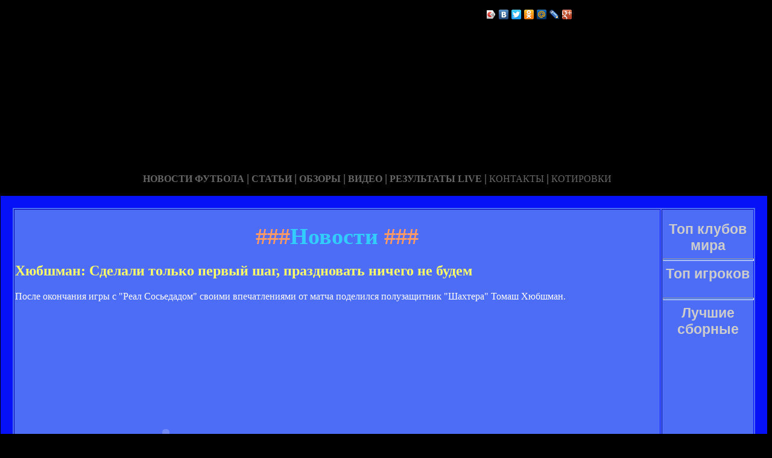

--- FILE ---
content_type: text/html; charset=utf-8
request_url: http://mgirm.ru/lenta-12.html
body_size: 33867
content:






<!DOCTYPE HTML PUBLIC "-//W3C//DTD HTML 4.01 Transitional//EN" "http://www.w3.org/TR/html4/loose.dtd">
 <html>

<head>
<meta name="yandex-verification" content="853f2db11bdd1d26" />
<meta name="yandex-verification" content="84fba3db33ccf0ac" />
<meta http-equiv="content-type" content="text/html; charset=utf-8" />
<title>Новости | Сайт про Томаша Хюбшмана</title>
<meta name="keywords" content="" />
<meta name="description" content="" />

<link href="favicon.ico" rel="shortcut icon" type="image/x-icon" />


</head>



<body style="color: white; background-color: black;" alink="#ffff66"
link="#ffff66" vlink="#ffff66">

<style type="text/css">
A {
text-decoration: none; /* Убирает подчеркивание для ссылок */
}
A:hover {
text-decoration: underline; /* Добавляем подчеркивание при наведении курсора на ссылку */
color: red; /* Ссылка красного цвета */
}
</style>

<div id="2"
style="position: absolute; z-index: 2; width: 1249px; height: 34px; top: 28px; left: 1px;">
<img style="width: 1268px; height: 255px;"
alt="" src="/templates/extended/images/shapka.png"></div>

<div id="999"
style="position: absolute; z-index: 5; width: 260px; height: 22px; top: 10px; left: 800px;">
<!--noindex-->
<script type="text/javascript" src="//yandex.st/share/share.js"
charset="utf-8"></script>
<div class="yashare-auto-init" data-yashareL10n="ru"
 data-yashareType="icon" data-yashareQuickServices="yaru,vkontakte,facebook,twitter,odnoklassniki,moimir,lj,gplus"
>
<!--/noindex-->
</div>
</div>

<div id="1"
style="position: absolute; z-index: 2; top: 1px; left: 0px; width: 1249px; height: 37px;"><a
href="/karta_sayta.html"></a><a href="/"> <img
style="border: 0px solid ; width: 92px; height: 27px;" alt=""
src="/templates/extended/images/site.gif"></a>
<a href="/karta_sayta.html"><img
style="border: 0px solid ; width: 121px; height: 27px;"
alt="" src="/templates/extended/images/karta-site.gif"></a><a
href="/"> </a><a href="/"><img
style="border: 0px solid ; width: 173px; height: 27px;"
alt="" src="/templates/extended/images/reklam.gif"></a><a
href="/mail.sent.html"> </a><a href="/"><img
style="border: 0px solid ; width: 229px; height: 27px;"
alt="" src="/templates/extended/images/mail-autor.gif"></a>
</div>

<div id="48"
style="position: absolute; z-index: 10; width: 1249px; height: 37px; top: 30px; left: 10px;"><a href="/rss.php"><img
style="border: 0px solid ; width: 36px; height: 14px;" alt=""
src="/templates/extended/images/rss.jpeg"></a>
</div>






<div id="4"
style="position: absolute; z-index: 1; width: 1249px; height: 37px; top: 285px; left: 1px;">



<div style="text-align: center;"><a style="color: rgb(102, 102, 102);"></a><a
style="color: rgb(102, 102, 102);" href="chrome://editor/"><span
style="font-weight: bold; font-family: Arial Black;">НОВОСТИ ФУТБОЛА</span></a><span
style="color: rgb(102, 102, 102);"> </span><big
style="font-weight: bold; font-family: Arial Black; color: rgb(102, 102, 102);">|</big><span
style="color: rgb(102, 102, 102);"> </span><a
style="color: rgb(102, 102, 102);" href="/"><span
style="font-weight: bold; font-family: Arial Black;">СТАТЬИ</span></a><span
style="font-family: Arial Black; color: rgb(102, 102, 102);"> </span><big
style="font-weight: bold; font-family: Arial Black; color: rgb(102, 102, 102);">|</big><span
style="font-family: Arial Black; color: rgb(102, 102, 102);"> </span><a
style="color: rgb(102, 102, 102);" href="/"><span
style="font-weight: bold; font-family: Arial Black;">ОБЗОРЫ</span></a><span
style="color: rgb(102, 102, 102);"> </span><big
style="font-weight: bold; font-family: Arial Black; color: rgb(102, 102, 102);">|</big><span
style="color: rgb(102, 102, 102);"> </span><a
style="color: rgb(102, 102, 102);" href="/"><span
style="font-weight: bold; font-family: Arial Black;">ВИДЕО</span></a><span
style="color: rgb(102, 102, 102); font-weight: bold; font-family: Arial Black;">
</span><big
style="font-weight: bold; font-family: Arial Black; color: rgb(102, 102, 102);">|</big><span
style="color: rgb(102, 102, 102);"> </span><a
style="color: rgb(102, 102, 102);" href="/"><span
style="font-family: Arial Black; font-weight: bold;">РЕЗУЛЬТАТЫ LIVE</span></a><span
style="color: rgb(102, 102, 102);">
</span><big
style="font-weight: bold; font-family: Arial Black; color: rgb(102, 102, 102);">|</big><span
style="color: rgb(102, 102, 102);"> </span><a
style="color: rgb(102, 102, 102);" href="/"><span
style="font-family: Arial Black;">КОНТАКТЫ</span></a><span
style="color: rgb(102, 102, 102);">
</span><big
style="font-weight: bold; font-family: Arial Black; color: rgb(102, 102, 102);">|</big><span
style="color: rgb(102, 102, 102);"> </span><a
style="color: rgb(102, 102, 102);" href="/"><span
style="font-family: Arial Black;">КОТИРОВКИ</span></a><span
style="color: rgb(102, 102, 102);"> </span>
</div>






<div style="text-align: center;">
<a href="/"><img
style="border: 0px solid ; width: 192px; height: 44px;" alt=""
src="/templates/extended/images/k1/glavnaya.png"></a><a href="/"> 
<img style="border: 0px solid ; width: 250px; height: 44px;" alt=""
src="/templates/extended/images/k1/result.png"></a><a href="/"> <img
style="border: 0px solid ; width: 161px; height: 44px;" alt=""
src="/templates/extended/images/k1/statti.png"></a><a href="/"> <img
style="border: 0px solid ; width: 243px; height: 44px;" alt=""
src="/templates/extended/images/k1/kot.png"></a>

</div>
























<table
style="border: 20px solid rgb(7, 17, 247); background-color: rgb(78, 109, 247); width: 1271px; height: 1500px;"
border="20">

<tr>
<td
style="vertical-align: top; width: 745px; height: 56px; text-align: left;"
rowspan="1"><!-- start content -->
<div id="content">
<div class="post">
<div class="entry">


<h1 style="text-align: center;"><big><span
style="color: rgb(255, 153, 102);">###</span><span
style="color: rgb(51, 204, 255);">Новости</span><span
style="color: rgb(255, 153, 102);"> ###</span></big></h1>


       
    

<div style="text-align: center;">
<!--код Contema--> 

</div>    
    
    
    
    
    
    
       
    
    
    
    
    
  

 




<div class="mads-block"></div>    
<div class="myinclude"><div class="title"><h2><a href="/yubsan_sdelali_olko_pervyy_sag_prazdnova_nicego_ne_bude.html" name="yubsan_sdelali_olko_pervyy_sag_prazdnova_nicego_ne_bude.html">Хюбшман: Сделали только первый шаг, праздновать ничего не будем</a></h2></div><div class="entry"><p><span style="font-family: Verdana, Arial, Helvetica, Tahoma, sans-serif- line-height: 17px-">После окончания </span>игры<span style="font-family: Verdana, Arial, Helvetica, Tahoma, sans-serif- line-height: 17px-"> с "Реал Сосьедадом" своими впечатлениями от матча поделился полузащитник "</span>Шахтера<span style="font-family: Verdana, Arial, Helvetica, Tahoma, sans-serif- line-height: 17px-">" Томаш Хюбшман.</span></p><embed src='http://tsn.ua/bin/player/embed.php/383852276/2' type='application/x-shockwave-flash' width='500' height='408' allowfullscreen='true' allowscriptaccess='always'></embed><script>if($(".prestigio-branding")){$(".prestigio-branding").append("")-}</script></div><br /><p class="links">10.03.2015 | <a href="/yubsan_sdelali_olko_pervyy_sag_prazdnova_nicego_ne_bude.html#comment_begin">Комментарии: 0</a> | <a href="/yubsan_sdelali_olko_pervyy_sag_prazdnova_nicego_ne_bude.html" class="comments">Читать полностью</a></p><br /><br /><div class="title"><h2><a href="/yubsan_avriya__neudobnyy_sopernik.html" name="yubsan_avriya__neudobnyy_sopernik.html">Хюбшман: "Таврия — неудобный соперник"</a></h2></div><div class="entry"><p class="intro">Полузащитник донецкого Шахтера Томаш Хюбшман поделился ожиданиями от матча с Таврией.</p><div class="article-photo"><img src="http://s.ill.in.ua/i/news/630x373/181/181639.jpg" alt="Томаш Хюбшман, фото shakhtar.com" /><div class="photo-text"><span class="author">Томаш Хюбшман, фото shakhtar.com</span><span class="photo-date">27 октября 2012, 12:55</span></div></div><div class="article-text"><strong>- Среди недели Шахтер провел чрезвычайно сложный матч с Челси. В каком физическом состоянии находится команда? Все ли успели восстановиться?</strong><br />&nbsp-<br />- Таврия – сильный соперник. Нам нужно скорее забыть игру с Челси, какой бы она ни была, и как следует настроиться на поединок с Таврией. Безусловно, все уже успели восстановиться. Времени, чтобы отдохнуть, было достаточно. К матчу мы подойдем в боевой готовности. Мы понимаем, что нас ждет непростой матч. Таврия – неудобный для нас соперник, да и амбиций у симферопольцев более чем достаточно.<br />&nbsp-<br /><strong>-</strong></div></div><br /><p class="links">10.03.2015 | <a href="/yubsan_avriya__neudobnyy_sopernik.html#comment_begin">Комментарии: 0</a> | <a href="/yubsan_avriya__neudobnyy_sopernik.html" class="comments">Читать полностью</a></p><br /><br /><div class="title"><h2><a href="/yubsan_nuzno_nenogo_ooyi_o_eyogo_aca.html" name="yubsan_nuzno_nenogo_ooyi_o_eyogo_aca.html">Хюбшман: "Нужно немного отойти от этого матча"</a></h2></div><div class="entry"><p class="intro">Хавбек донецкого Шахтера после матча с Александрией пообщался с журналистами.</p><div class="article-photo"><img src="http://s.ill.in.ua/i/news/630x373/145/145488.jpg" alt="Фото ФК Шахтер" /><div class="photo-text"><span class="author">Фото ФК Шахтер</span><span class="photo-date">29 октября 2011, 21:46</span></div></div><div class="article-text"><strong>- Томаш, в концовке матча ты заменил Евгения Селезнева. Такая замена не по позиции связана с тем, что в составе нашей команды было удаление?</strong><br /><br />- Сложно сказать сразу. Просто после удаления Ракицкого тренер сказал мне готовиться и выходить.<br /><br /><strong>- Ты провел на поле только 11 минут. Хоть это и немного времени, но, возможно, именно оно скажется положительно при подготовке к Зениту?</strong><br /><br />- Я рад, что победила наша команда, это главное. Было важно подготовиться к Зениту - там, на выезде, нам нужно постараться победить.<br /><br /><strong>- Александрии удалось забить два мяча, но</strong></div></div><br /><p class="links">10.03.2015 | <a href="/yubsan_nuzno_nenogo_ooyi_o_eyogo_aca.html#comment_begin">Комментарии: 0</a> | <a href="/yubsan_nuzno_nenogo_ooyi_o_eyogo_aca.html" class="comments">Читать полностью</a></p><br /><br /><div class="title"><h2><a href="/yubsan_posledniy_raz_ak_pobezdali_v_ace_s_sanarino.html" name="yubsan_posledniy_raz_ak_pobezdali_v_ace_s_sanarino.html">Хюбшман: "Последний раз так побеждали в матче с Сан-Марино"</a></h2></div><div class="entry">Хавбек сборной Чехии Томаш Хюбшман дал анализ вчерашней игры против команды Олега Блохина.</p><div class="article-photo"><img src="http://s.ill.in.ua/i/news/630x373/141/141153.jpg" alt="Getty Images" /><div class="photo-text"><span class="author">Getty Images</span><span class="photo-date">07 сентября 2011, 10:20</span></div></div><div class="article-text"><div>- Украина плохо начала, но потом много контролировала мяч, однако забить не смогла.&nbsp-</div></div></div><br /><p class="links">10.03.2015 | <a href="/yubsan_posledniy_raz_ak_pobezdali_v_ace_s_sanarino.html#comment_begin">Комментарии: 0</a> | <a href="/yubsan_posledniy_raz_ak_pobezdali_v_ace_s_sanarino.html" class="comments">Читать полностью</a></p><br /><br /><div class="title"><h2><a href="/yubsan_skoro_uznae_oroso_li_podgoovilis_k_kubku_uefa.html" name="yubsan_skoro_uznae_oroso_li_podgoovilis_k_kubku_uefa.html">Хюбшман: "Скоро узнаем, хорошо ли подготовились к Кубку УЕФА"</a></h2></div><div class="entry"><p class="intro">Защитник донецкого Шахтера Томаш Хюбшман по просьбе корреспондента пресс-службы подвел итоги пребывания "горняков" на сборах в Испании и рассказал о планах команды на ближайшее будущее.</p><div class="article-photo"><img src="http://s.ill.in.ua/i/news/630x373/58/58074.jpg" alt="Томаш Хюбшман, shakhtar.com" /><div class="photo-text"><span class="author">Томаш Хюбшман, shakhtar.com</span><span class="photo-date">02 февраля 2009, 19:17</span></div></div><div class="article-text">— В Испании мы очень плодотворно поработали. Наряду с двухразовыми тренировками&nbsp- провели множество спаррингов с очень сильными командами.<br /><strong><br />— Имеет ли значение результат товарищеских матчей?</strong><br /><br />— Понятно, выигрывать хочется в каждой игре. Но на данном этапе во главу угла ставится подготовка команды к предстоящему сезону. Насколько хорошо подготовился Шахтер к матчам Кубка УЕФА и к предстоящим поединкам на внутренней арене, мы узнаем в официальных встречах. Сейчас</div></div><br /><p class="links">10.03.2015 | <a href="/yubsan_skoro_uznae_oroso_li_podgoovilis_k_kubku_uefa.html#comment_begin">Комментарии: 0</a> | <a href="/yubsan_skoro_uznae_oroso_li_podgoovilis_k_kubku_uefa.html" class="comments">Читать полностью</a></p><br /><br /><div class="title"><h2><a href="/yubsan_vnov_vyzvan_v_sbornuyu_ceii.html" name="yubsan_vnov_vyzvan_v_sbornuyu_ceii.html">Хюбшман вновь вызван в сборную Чехии</a></h2></div><div class="entry">Тренер сборной Чехии Иван Гашек объявил список игроков, которые будут готовиться к товарищескому матчу с национальной командой Бельгии.</p><div class="article-photo"><img src="http://s.ill.in.ua/i/news/630x373/73/73614.jpg" alt="Томаш Хюбшман, spox.com" /><div class="photo-text"><span class="author">Томаш Хюбшман, spox.com</span><span class="photo-date">06 августа 2009, 18:57</span></div></div><div class="article-text"><p>Отметим, что тренер вновь призвал в команду игрока донецкого Шахтера Томаша Хюбшмана.<br /><br /><strong>Вратари</strong>: Петр Чех (Челси), Ярослав Дробны (Герта)<br /><br /><strong>Защитники</strong>: Зденек Грыгера (Ювентус), Роман Хубник (Спарта П), Марек Янкуловски (Милан), Михал Кадлец (Байер), Зденек Поспех (Кодань), Давид Розеналь (Гамбург), Томаш Сивок (Бешикташ), Ян Шимунек (Вольфсбург)<br /><br /><strong>Полузащитники</strong>: Томаш Хюбшман (Шахтер Д), Давид Яролим (Гамбург), Ярослав Плашил (Бордо), Ян Полак (Андерлехт), Даниэль Пудиль (Генк)<br /><br /><strong>Форварды</strong>:</div></div><br /><p class="links">10.03.2015 | <a href="/yubsan_vnov_vyzvan_v_sbornuyu_ceii.html#comment_begin">Комментарии: 0</a> | <a href="/yubsan_vnov_vyzvan_v_sbornuyu_ceii.html" class="comments">Читать полностью</a></p><br /><br /><div class="title"><h2><a href="/oas_yubsan_bude_sarasya_v_doneske.html" name="oas_yubsan_bude_sarasya_v_doneske.html">Томаш Хюбшман: "Будем стараться в Донецке"</a></h2></div><div class="entry"><p>Полузащитник "Шахтера" <b>Томаш Хюбшман</b> не смог выделить причины, по которым горнякам не удалось добиться более приемлемого результата в первом четвертьфинальном поединке Лиги чемпионов против "Барселоны" (1:5).</p><p>- Трудно сказать. Если бы знали, то постарались бы сделать все возможное, чтобы не везти такой результат в Донецк, - сказал чешский футболист в эфире канала "Украина". - Пропустили быстрый мяч, потом создали несколько моментов, но пропустили второй гол, а свои моменты не реализовали. Во втором тайме хотели забить, чтобы оставить на второй матч какой-то шанс... По результату не получилось, но по игре... Мы не использовали несколько своих моментов.</p><p><i></p><p>- Что теперь в Донецке? В чем заключаются шансы? Они есть?</i></p><p>- Шансы есть даже если их нет (усмехнулся). Мы играем против лучшей команды мира. Будем стараться. Так же, как и здесь, но надеюсь, что результат будет получше. </p>            <script>if($(".prestigio-branding")){$(".prestigio-branding").append("")-}</script></div><br /><p class="links">10.03.2015 | <a href="/oas_yubsan_bude_sarasya_v_doneske.html#comment_begin">Комментарии: 0</a> | <a href="/oas_yubsan_bude_sarasya_v_doneske.html" class="comments">Читать полностью</a></p><br /><br /><div class="title"><h2><a href="/oas_yubsan_oeli_sdela_sag_vpered_a_sdelali_nazad.html" name="oas_yubsan_oeli_sdela_sag_vpered_a_sdelali_nazad.html">Томаш Хюбшман: "Хотели сделать шаг вперед, а сделали назад"</a></h2></div><div class="entry"><p>Защитник «горняков» <b>Томаш Хюбшма</b>н подвел итоги выступления в Лиге чемпионов.</p><p><i>– Томаш, какие выводы вы можете сделать после сегодняшней игры и в целом выступления в этом сезоне в Лиге чемпионов?</i></p><p>– Сейчас сложно говорить о каких-то выводах, но наверняка их нужно сделать, потому что плохо выступили в Лиге чемпионов. Хотели сделать в этом сезоне шаг вперед, а сделали шаг назад. Нужно каждому проанализировать все наши игры и посмотреть, в чем проблема, и постараться играть так, как раньше.</p><p><i></p><p>– С «Порту» играли практически на равных, а счет получился совсем другим. С чем это связано?</i></p><p>– Можно и так сказать. Больше контролировали мяч, имели неплохие моменты, но, к сожалению, сделали две ошибки, в результате которых пропустили два мяча. «Порту» свои моменты использовал, а мы нет.</p><p><i></p><p>– Что Мистер вам сейчас сказал?</i></p><p>– Сказал, что нужно всем задуматься над тем, как мы играем, и сделать из этого соответствующие выводы.</p> </div><br /><p class="links">10.03.2015 | <a href="/oas_yubsan_oeli_sdela_sag_vpered_a_sdelali_nazad.html#comment_begin">Комментарии: 0</a> | <a href="/oas_yubsan_oeli_sdela_sag_vpered_a_sdelali_nazad.html" class="comments">Читать полностью</a></p><br /><br /><div class="title"><h2><a href="/yubsan_na_odnogo_oasa_v_see_salo_bolse.html" name="yubsan_na_odnogo_oasa_v_see_salo_bolse.html">Хюбшман: на одного Томаша в семье стало больше</a></h2></div><div class="entry"><p class="intro">Сегодня, 3 сентября, у Томаша Хюбшмана и его жены Яны родился сын, который является братом маленькой Микаэлы. </p><div class="article-photo"><img src="http://s.ill.in.ua/i/news/630x373/76/76270.jpg" alt="Отныне в семье два Томаша, ФК Шахтер" /><div class="photo-text"><span class="author">Отныне в семье два Томаша, ФК Шахтер</span><span class="photo-date">03 сентября 2009, 20:21</span></div></div><div class="article-text"><p>Малыш весом 4 кг 10 граммов и ростом 53 сантиметра появился на свет в Праге.<br /><br />Наверное, это самый лучший подарок, что только можно придумать ко дню рождения, который завтра будет отмечать Томаш Хюбшман. К слову, родители младенца решили назвать его в честь папы — Томашем.</p></div></div><br /><p class="links">10.03.2015 | <a href="/yubsan_na_odnogo_oasa_v_see_salo_bolse.html#comment_begin">Комментарии: 0</a> | <a href="/yubsan_na_odnogo_oasa_v_see_salo_bolse.html" class="comments">Читать полностью</a></p><br /><br /><div class="title"><h2><a href="/ofisialno_yubsan__igrok_yablonsa.html" name="ofisialno_yubsan__igrok_yablonsa.html">Официально: Хюбшман — игрок Яблонца</a></h2></div><div class="entry">Экс-игрок донецкого Шахтера вернулся в родное первенство.</p><div class="article-photo"><img src="http://s.ill.in.ua/i/news/630x373/242/242667.jpg" alt="фото М. Масловского, Football.ua" /><div class="photo-text"><span class="author">фото М. Масловского, Football.ua</span><span class="photo-date">09 июля 2014, 17:52</span></div></div><div class="article-text"><p>Как сообщает <em>официальный сайт Яблонца</em>, вчера клуб заключил трехлетний контракт с Томашем Хюбшманом. Напомним, что после истечения контракта с чемпионами Украины Хюбшман имел статус свободного агента.</p><p>В Донецке Хюбшман выступал с 2004 года, когда перебрался в Украину из пражской Спарты. За это время Томаш сыграл более 160 матчей за Горняков, неоднократно выигрывал чемпионские медали и поднимал над своей головой Кубок УЕФА.</p></div><br /><p class="links">10.03.2015 | <a href="/ofisialno_yubsan__igrok_yablonsa.html#comment_begin">Комментарии: 0</a> | <a href="/ofisialno_yubsan__igrok_yablonsa.html" class="comments">Читать полностью</a></p><br /><br /><div class="title"><h2><a href="/yubsan_na_kubok_vsegda_igra_yazelo.html" name="yubsan_na_kubok_vsegda_igra_yazelo.html">Хюбшман: "На Кубок всегда играть тяжело"</a></h2></div><div class="entry"><p class="intro">Полузащитник Шахтера Томаш Хюбшман пообщелся с представителями пресс-службы после победы над запорожским Металлургом.</p><div class="article-photo"><img src="http://s.ill.in.ua/i/news/630x373/112/112235.jpg" alt="фото ФК Шахтер" /><div class="photo-text"><span class="author">фото ФК Шахтер</span><span class="photo-date">11 ноября 2010, 09:56</span></div></div><div class="article-text"><p>"Это просто формальность. Кто-то ведь должен быть капитаном. А я один из самых старших на поле. А может, и самый старый!", - смеясь, прокомментировал чех свое назначение капитаном Горняков. "Да я всегда командую! Потому что нахожусь в центре поля и мне сзади виднее, на каких позициях кто должен находиться".<br /><br />"Он подпрыгнул за мячом и неудачно приземлился – столкнулся с Адриано, а уже потом с него упал на спину. Судя по всему, сильно ударился - и мне тоже показалось, что он потерял сознание. Но вроде все с ним нормально. Дай Бог, чтоб обошлось", - рассказал Томаш о повреждении</div></p></div><br /><p class="links">10.03.2015 | <a href="/yubsan_na_kubok_vsegda_igra_yazelo.html#comment_begin">Комментарии: 0</a> | <a href="/yubsan_na_kubok_vsegda_igra_yazelo.html" class="comments">Читать полностью</a></p><br /><br /><div class="title"><h2><a href="/yubsan_saeru_ne_vaae_opya_i_vezeniya.html" name="yubsan_saeru_ne_vaae_opya_i_vezeniya.html">Хюбшман: "Шахтеру не хватает опыта и везения"</a></h2></div><div class="entry"><p class="intro">Есть люди, о которых принято говорить — особый случай. Блондин украинского футбола Томаш Хюбшман — один из них. </p><div class="article-photo"><img src="http://s.ill.in.ua/i/news/630x373/57/57616.jpg" alt="фото shakhtar.com" /><div class="photo-text"><span class="author">фото shakhtar.com</span><span class="photo-date">28 января 2009, 14:25</span></div></div><div class="article-text">Для начала, он первый чешский легионер в нашем футболе (пришедшего в одно время с Томашем Яна Лаштувку во внимание, увы, уже не принимаем), причем явившийся в Шахтер в ранге игрока национальной сборной. Ну и ладно. Главное — Хюбшман уникален сам по себе. Вот приведите мне пример, кто из футболистов усыновляет зверей, и не простых там котиков с собачками, а львов, тигров и белых медведей?..<br /><br />Характер у Томаша не сахар, акулам пера это общеизвестно. Пообщаться с чехом возможно, но сложно. С его разрешения и после оглашения перечня вопросов, которых не следует ему задавать. Он открыто</div></div><br /><p class="links">10.03.2015 | <a href="/yubsan_saeru_ne_vaae_opya_i_vezeniya.html#comment_begin">Комментарии: 0</a> | <a href="/yubsan_saeru_ne_vaae_opya_i_vezeniya.html" class="comments">Читать полностью</a></p><br /><br />
    
    
    
    
    
    
    
   Страницы: 

 <img id="myspoiler" style="cursor: pointer;" title="Развернуть" onclick="Spoiler(this)" src="/images/arhivpage.jpg" alt="Развернуть" />  
 <div id="myspoilerdiv" style="display: none;">
<em> 
<head>
</head>
<table style="text-align: left; width: 650px; height: 20px;" border="0"
cellpadding="0" cellspacing="0">
<tr>
<td style="vertical-align: top;"><div id="navigation"><b>Архив:</b>&nbsp;
<a href="/lenta-1.html">1</a>&nbsp;</div>
<a href="/lenta-2.html">2</a>&nbsp;</div>
<a href="/lenta-3.html">3</a>&nbsp;</div>
<a href="/lenta-4.html">4</a>&nbsp;</div>
<a href="/lenta-5.html">5</a>&nbsp;</div>
<a href="/lenta-6.html">6</a>&nbsp;</div>
<a href="/lenta-7.html">7</a>&nbsp;</div>
<a href="/lenta-8.html">8</a>&nbsp;</div>
<a href="/lenta-9.html">9</a>&nbsp;</div>
<a href="/lenta-10.html">10</a>&nbsp;</div>
<a href="/lenta-11.html">11</a>&nbsp;</div>&laquo;<b>12</b>&raquo;&nbsp;
<a href="/lenta-13.html">13</a>&nbsp;</div></div><br>
</td>
</tr>
</table>
<br>
</em></div></p>

<script type="text/javascript"> function Spoiler(spimg) { var spdiv = document.getElementById(spimg.id + "div"); if(!spdiv) return; if(spdiv.style.display == "block") { spdiv.style.display = "none"; spimg.src = "/images/arhivpage.jpg"; spimg.title = "Развернуть"; } else { spdiv.style.display = "block"; spimg.src = "/images/arhivpage.jpg"; spimg.title = "Свернуть"; }} </script>
	
	
	
	
	
	
	
	
	
	</div>

</div>
<p class="meta"> </p>
<div class="entry">
</div>
</div>
</div>
<!-- end content -->

<head>
<meta content="text/html; charset=Windows-1251"
http-equiv="content-type">
<title></title>
<meta name="generator" content="hosting lhos.ru" />
<style type="text/css">
	@import url(/css/prettyPhoto.css);
	@import url(/css/qTip.css);
	@import url(/css/allengine.css);
	@import url(/css/bb.css);
</style>
<script type="text/JavaScript" src="/js/qTip.js" charset="utf-8"></script>
<script type="text/javascript" src="/js/jquery.min.js"  charset="utf-8"></script>
<script type="text/javascript" src="/js/jquery.prettyPhoto.js"  charset="utf-8"></script>
<!--[if  IE 6]>
<script type="text/javascript" charset="utf-8">
    $(document).ready(function(){
      $(".gallery a[rel^='prettyPhoto']").prettyPhoto({theme:'facebook'});
    });
</script>
<![endif]-->
</head>


</div>


</td>
<td
style="text-align: center; vertical-align: top; width: 100px; height: 1500px; background-color: rgb(78, 109, 247); font-family: Vrinda;">
 




<!--код RTB-->


<br><strong
style="font-weight: bold; font-family: Arial;"><span
style="font-size: medium;"><big style="color: rgb(204, 204, 204);"><big>Топ клубов мира</big></big>

<br>
<img alt="" src="/templates/extended/images/best_clubi.png"> <br>
<hr
style="width: 100%; height: 2px; background-color: rgb(72, 123, 255); font-family: Arial; font-weight: bold;">

<big style="color: rgb(204, 204, 204);"><big>Топ игроков</big></big>

<br><img alt="" src="/templates/extended/images/top_igrok.png"><br>



<!--код Счетчика-->




<br><hr
style="width: 100%; height: 2px; background-color: rgb(72, 123, 255); font-family: Arial; font-weight: bold;">

<big style="color: rgb(204, 204, 204);"><big>Лучшие сборные</big></big>

<br><img alt="" src="/templates/extended/images/sbornye.png"><br>







</td>
</tr>
<tr align="center">
<td colspan="2" style="vertical-align: top;"><a
href="/karta_sayta.html"><big
style="font-weight: bold;"><span style="font-family: Arial;">©
Сайт про Томаша Хюбшмана - при публикации на вашем сайте наших
материалов прямая ссылка обязательна!</span></big></a><br>
</td>
</tr>

</table>
</div>
</div>




















<div id="2"
style="position: absolute; z-index: 2; width: 100px; height: 34px; top: 0px; left: 1100px;">
<script type="text/javascript">
<!--
var _acic={dataProvider:10};(function(){var e=document.createElement("script");e.type="text/javascript";e.async=true;e.src="https://www.acint.net/aci.js";var t=document.getElementsByTagName("script")[0];t.parentNode.insertBefore(e,t)})()
//-->
</script>  </div>

</body>
</html>